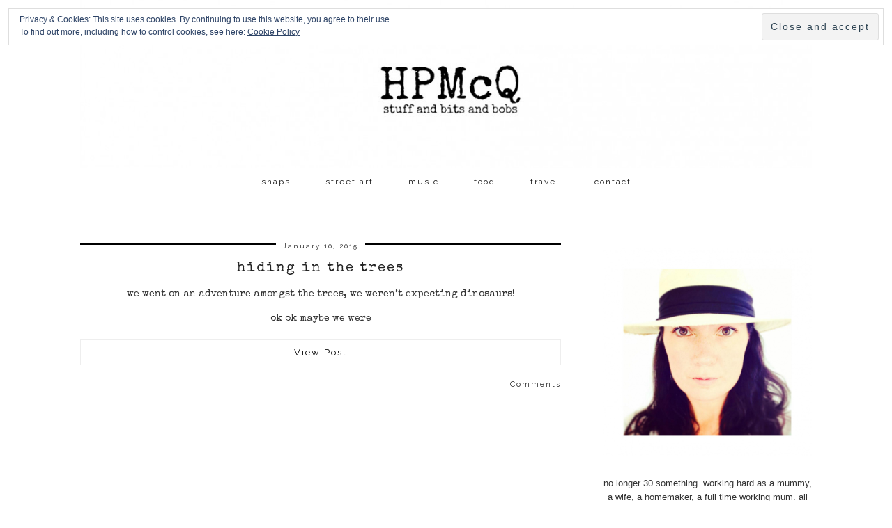

--- FILE ---
content_type: text/html; charset=UTF-8
request_url: http://hpmcq.com/tag/jurassic-putt-crazy-golf/
body_size: 11202
content:
<!DOCTYPE html>
<html lang="en-GB">
<head>
	<meta charset="UTF-8">
	<meta name="viewport" content="width=device-width, initial-scale=1.0, maximum-scale=1.0, user-scalable=no">	<title>Jurassic Putt Crazy Golf &#8211; HPMcQ</title>
<meta name='robots' content='max-image-preview:large' />

            <script data-no-defer="1" data-ezscrex="false" data-cfasync="false" data-pagespeed-no-defer data-cookieconsent="ignore">
                var ctPublicFunctions = {"_ajax_nonce":"a57eb4d4b4","_rest_nonce":"d2f97e3ec7","_ajax_url":"\/wp-admin\/admin-ajax.php","_rest_url":"http:\/\/hpmcq.com\/wp-json\/","data__cookies_type":"native","data__ajax_type":"rest","text__wait_for_decoding":"Decoding the contact data, let us a few seconds to finish. Anti-Spam by CleanTalk","cookiePrefix":"","wprocket_detected":false,"host_url":"hpmcq.com"}
            </script>
        
            <script data-no-defer="1" data-ezscrex="false" data-cfasync="false" data-pagespeed-no-defer data-cookieconsent="ignore">
                var ctPublic = {"_ajax_nonce":"a57eb4d4b4","settings__forms__check_internal":"0","settings__forms__check_external":"0","settings__forms__search_test":1,"settings__data__bot_detector_enabled":0,"blog_home":"http:\/\/hpmcq.com\/","pixel__setting":"0","pixel__enabled":false,"pixel__url":null,"data__email_check_before_post":1,"data__email_check_exist_post":0,"data__cookies_type":"native","data__key_is_ok":true,"data__visible_fields_required":true,"wl_brandname":"Anti-Spam by CleanTalk","wl_brandname_short":"CleanTalk","ct_checkjs_key":"c0222392a7ac50b117861be7fbf3d54d2c7746d0d52e91719d9982f967c47c22","emailEncoderPassKey":"09dd08f733dd7fe5d8160dc4024447ac","bot_detector_forms_excluded":"W10=","advancedCacheExists":true,"varnishCacheExists":false,"wc_ajax_add_to_cart":false}
            </script>
        <script>document.documentElement.className = document.documentElement.className.replace("no-js","js");</script>
<link rel='dns-prefetch' href='//cdnjs.cloudflare.com' />
<link rel='dns-prefetch' href='//stats.wp.com' />
<link rel='dns-prefetch' href='//fonts.googleapis.com' />
<link rel='dns-prefetch' href='//v0.wordpress.com' />
<link rel="alternate" type="application/rss+xml" title="HPMcQ &raquo; Feed" href="http://hpmcq.com/feed/" />
<link rel="alternate" type="application/rss+xml" title="HPMcQ &raquo; Comments Feed" href="http://hpmcq.com/comments/feed/" />
<link rel="alternate" type="application/rss+xml" title="HPMcQ &raquo; Jurassic Putt Crazy Golf Tag Feed" href="http://hpmcq.com/tag/jurassic-putt-crazy-golf/feed/" />
<script type="text/javascript">
window._wpemojiSettings = {"baseUrl":"https:\/\/s.w.org\/images\/core\/emoji\/14.0.0\/72x72\/","ext":".png","svgUrl":"https:\/\/s.w.org\/images\/core\/emoji\/14.0.0\/svg\/","svgExt":".svg","source":{"concatemoji":"http:\/\/hpmcq.com\/wp-includes\/js\/wp-emoji-release.min.js?ver=6.2.7"}};
/*! This file is auto-generated */
!function(e,a,t){var n,r,o,i=a.createElement("canvas"),p=i.getContext&&i.getContext("2d");function s(e,t){p.clearRect(0,0,i.width,i.height),p.fillText(e,0,0);e=i.toDataURL();return p.clearRect(0,0,i.width,i.height),p.fillText(t,0,0),e===i.toDataURL()}function c(e){var t=a.createElement("script");t.src=e,t.defer=t.type="text/javascript",a.getElementsByTagName("head")[0].appendChild(t)}for(o=Array("flag","emoji"),t.supports={everything:!0,everythingExceptFlag:!0},r=0;r<o.length;r++)t.supports[o[r]]=function(e){if(p&&p.fillText)switch(p.textBaseline="top",p.font="600 32px Arial",e){case"flag":return s("\ud83c\udff3\ufe0f\u200d\u26a7\ufe0f","\ud83c\udff3\ufe0f\u200b\u26a7\ufe0f")?!1:!s("\ud83c\uddfa\ud83c\uddf3","\ud83c\uddfa\u200b\ud83c\uddf3")&&!s("\ud83c\udff4\udb40\udc67\udb40\udc62\udb40\udc65\udb40\udc6e\udb40\udc67\udb40\udc7f","\ud83c\udff4\u200b\udb40\udc67\u200b\udb40\udc62\u200b\udb40\udc65\u200b\udb40\udc6e\u200b\udb40\udc67\u200b\udb40\udc7f");case"emoji":return!s("\ud83e\udef1\ud83c\udffb\u200d\ud83e\udef2\ud83c\udfff","\ud83e\udef1\ud83c\udffb\u200b\ud83e\udef2\ud83c\udfff")}return!1}(o[r]),t.supports.everything=t.supports.everything&&t.supports[o[r]],"flag"!==o[r]&&(t.supports.everythingExceptFlag=t.supports.everythingExceptFlag&&t.supports[o[r]]);t.supports.everythingExceptFlag=t.supports.everythingExceptFlag&&!t.supports.flag,t.DOMReady=!1,t.readyCallback=function(){t.DOMReady=!0},t.supports.everything||(n=function(){t.readyCallback()},a.addEventListener?(a.addEventListener("DOMContentLoaded",n,!1),e.addEventListener("load",n,!1)):(e.attachEvent("onload",n),a.attachEvent("onreadystatechange",function(){"complete"===a.readyState&&t.readyCallback()})),(e=t.source||{}).concatemoji?c(e.concatemoji):e.wpemoji&&e.twemoji&&(c(e.twemoji),c(e.wpemoji)))}(window,document,window._wpemojiSettings);
</script>
<style type="text/css">
img.wp-smiley,
img.emoji {
	display: inline !important;
	border: none !important;
	box-shadow: none !important;
	height: 1em !important;
	width: 1em !important;
	margin: 0 0.07em !important;
	vertical-align: -0.1em !important;
	background: none !important;
	padding: 0 !important;
}
</style>
	<link rel='stylesheet' id='twb-open-sans-css' href='https://fonts.googleapis.com/css?family=Open+Sans%3A300%2C400%2C500%2C600%2C700%2C800&#038;display=swap&#038;ver=6.2.7' type='text/css' media='all' />
<link rel='stylesheet' id='twb-global-css' href='http://hpmcq.com/wp-content/plugins/wd-instagram-feed/booster/assets/css/global.css?ver=1.0.0' type='text/css' media='all' />
<link rel='stylesheet' id='sbi_styles-css' href='http://hpmcq.com/wp-content/plugins/instagram-feed/css/sbi-styles.min.css?ver=6.6.0' type='text/css' media='all' />
<link rel='stylesheet' id='wp-block-library-css' href='http://hpmcq.com/wp-includes/css/dist/block-library/style.min.css?ver=6.2.7' type='text/css' media='all' />
<style id='wp-block-library-inline-css' type='text/css'>
.has-text-align-justify{text-align:justify;}
</style>
<link rel='stylesheet' id='mediaelement-css' href='http://hpmcq.com/wp-includes/js/mediaelement/mediaelementplayer-legacy.min.css?ver=4.2.17' type='text/css' media='all' />
<link rel='stylesheet' id='wp-mediaelement-css' href='http://hpmcq.com/wp-includes/js/mediaelement/wp-mediaelement.min.css?ver=6.2.7' type='text/css' media='all' />
<link rel='stylesheet' id='classic-theme-styles-css' href='http://hpmcq.com/wp-includes/css/classic-themes.min.css?ver=6.2.7' type='text/css' media='all' />
<style id='global-styles-inline-css' type='text/css'>
body{--wp--preset--color--black: #000000;--wp--preset--color--cyan-bluish-gray: #abb8c3;--wp--preset--color--white: #ffffff;--wp--preset--color--pale-pink: #f78da7;--wp--preset--color--vivid-red: #cf2e2e;--wp--preset--color--luminous-vivid-orange: #ff6900;--wp--preset--color--luminous-vivid-amber: #fcb900;--wp--preset--color--light-green-cyan: #7bdcb5;--wp--preset--color--vivid-green-cyan: #00d084;--wp--preset--color--pale-cyan-blue: #8ed1fc;--wp--preset--color--vivid-cyan-blue: #0693e3;--wp--preset--color--vivid-purple: #9b51e0;--wp--preset--gradient--vivid-cyan-blue-to-vivid-purple: linear-gradient(135deg,rgba(6,147,227,1) 0%,rgb(155,81,224) 100%);--wp--preset--gradient--light-green-cyan-to-vivid-green-cyan: linear-gradient(135deg,rgb(122,220,180) 0%,rgb(0,208,130) 100%);--wp--preset--gradient--luminous-vivid-amber-to-luminous-vivid-orange: linear-gradient(135deg,rgba(252,185,0,1) 0%,rgba(255,105,0,1) 100%);--wp--preset--gradient--luminous-vivid-orange-to-vivid-red: linear-gradient(135deg,rgba(255,105,0,1) 0%,rgb(207,46,46) 100%);--wp--preset--gradient--very-light-gray-to-cyan-bluish-gray: linear-gradient(135deg,rgb(238,238,238) 0%,rgb(169,184,195) 100%);--wp--preset--gradient--cool-to-warm-spectrum: linear-gradient(135deg,rgb(74,234,220) 0%,rgb(151,120,209) 20%,rgb(207,42,186) 40%,rgb(238,44,130) 60%,rgb(251,105,98) 80%,rgb(254,248,76) 100%);--wp--preset--gradient--blush-light-purple: linear-gradient(135deg,rgb(255,206,236) 0%,rgb(152,150,240) 100%);--wp--preset--gradient--blush-bordeaux: linear-gradient(135deg,rgb(254,205,165) 0%,rgb(254,45,45) 50%,rgb(107,0,62) 100%);--wp--preset--gradient--luminous-dusk: linear-gradient(135deg,rgb(255,203,112) 0%,rgb(199,81,192) 50%,rgb(65,88,208) 100%);--wp--preset--gradient--pale-ocean: linear-gradient(135deg,rgb(255,245,203) 0%,rgb(182,227,212) 50%,rgb(51,167,181) 100%);--wp--preset--gradient--electric-grass: linear-gradient(135deg,rgb(202,248,128) 0%,rgb(113,206,126) 100%);--wp--preset--gradient--midnight: linear-gradient(135deg,rgb(2,3,129) 0%,rgb(40,116,252) 100%);--wp--preset--duotone--dark-grayscale: url('#wp-duotone-dark-grayscale');--wp--preset--duotone--grayscale: url('#wp-duotone-grayscale');--wp--preset--duotone--purple-yellow: url('#wp-duotone-purple-yellow');--wp--preset--duotone--blue-red: url('#wp-duotone-blue-red');--wp--preset--duotone--midnight: url('#wp-duotone-midnight');--wp--preset--duotone--magenta-yellow: url('#wp-duotone-magenta-yellow');--wp--preset--duotone--purple-green: url('#wp-duotone-purple-green');--wp--preset--duotone--blue-orange: url('#wp-duotone-blue-orange');--wp--preset--font-size--small: 13px;--wp--preset--font-size--medium: 20px;--wp--preset--font-size--large: 36px;--wp--preset--font-size--x-large: 42px;--wp--preset--spacing--20: 0.44rem;--wp--preset--spacing--30: 0.67rem;--wp--preset--spacing--40: 1rem;--wp--preset--spacing--50: 1.5rem;--wp--preset--spacing--60: 2.25rem;--wp--preset--spacing--70: 3.38rem;--wp--preset--spacing--80: 5.06rem;--wp--preset--shadow--natural: 6px 6px 9px rgba(0, 0, 0, 0.2);--wp--preset--shadow--deep: 12px 12px 50px rgba(0, 0, 0, 0.4);--wp--preset--shadow--sharp: 6px 6px 0px rgba(0, 0, 0, 0.2);--wp--preset--shadow--outlined: 6px 6px 0px -3px rgba(255, 255, 255, 1), 6px 6px rgba(0, 0, 0, 1);--wp--preset--shadow--crisp: 6px 6px 0px rgba(0, 0, 0, 1);}:where(.is-layout-flex){gap: 0.5em;}body .is-layout-flow > .alignleft{float: left;margin-inline-start: 0;margin-inline-end: 2em;}body .is-layout-flow > .alignright{float: right;margin-inline-start: 2em;margin-inline-end: 0;}body .is-layout-flow > .aligncenter{margin-left: auto !important;margin-right: auto !important;}body .is-layout-constrained > .alignleft{float: left;margin-inline-start: 0;margin-inline-end: 2em;}body .is-layout-constrained > .alignright{float: right;margin-inline-start: 2em;margin-inline-end: 0;}body .is-layout-constrained > .aligncenter{margin-left: auto !important;margin-right: auto !important;}body .is-layout-constrained > :where(:not(.alignleft):not(.alignright):not(.alignfull)){max-width: var(--wp--style--global--content-size);margin-left: auto !important;margin-right: auto !important;}body .is-layout-constrained > .alignwide{max-width: var(--wp--style--global--wide-size);}body .is-layout-flex{display: flex;}body .is-layout-flex{flex-wrap: wrap;align-items: center;}body .is-layout-flex > *{margin: 0;}:where(.wp-block-columns.is-layout-flex){gap: 2em;}.has-black-color{color: var(--wp--preset--color--black) !important;}.has-cyan-bluish-gray-color{color: var(--wp--preset--color--cyan-bluish-gray) !important;}.has-white-color{color: var(--wp--preset--color--white) !important;}.has-pale-pink-color{color: var(--wp--preset--color--pale-pink) !important;}.has-vivid-red-color{color: var(--wp--preset--color--vivid-red) !important;}.has-luminous-vivid-orange-color{color: var(--wp--preset--color--luminous-vivid-orange) !important;}.has-luminous-vivid-amber-color{color: var(--wp--preset--color--luminous-vivid-amber) !important;}.has-light-green-cyan-color{color: var(--wp--preset--color--light-green-cyan) !important;}.has-vivid-green-cyan-color{color: var(--wp--preset--color--vivid-green-cyan) !important;}.has-pale-cyan-blue-color{color: var(--wp--preset--color--pale-cyan-blue) !important;}.has-vivid-cyan-blue-color{color: var(--wp--preset--color--vivid-cyan-blue) !important;}.has-vivid-purple-color{color: var(--wp--preset--color--vivid-purple) !important;}.has-black-background-color{background-color: var(--wp--preset--color--black) !important;}.has-cyan-bluish-gray-background-color{background-color: var(--wp--preset--color--cyan-bluish-gray) !important;}.has-white-background-color{background-color: var(--wp--preset--color--white) !important;}.has-pale-pink-background-color{background-color: var(--wp--preset--color--pale-pink) !important;}.has-vivid-red-background-color{background-color: var(--wp--preset--color--vivid-red) !important;}.has-luminous-vivid-orange-background-color{background-color: var(--wp--preset--color--luminous-vivid-orange) !important;}.has-luminous-vivid-amber-background-color{background-color: var(--wp--preset--color--luminous-vivid-amber) !important;}.has-light-green-cyan-background-color{background-color: var(--wp--preset--color--light-green-cyan) !important;}.has-vivid-green-cyan-background-color{background-color: var(--wp--preset--color--vivid-green-cyan) !important;}.has-pale-cyan-blue-background-color{background-color: var(--wp--preset--color--pale-cyan-blue) !important;}.has-vivid-cyan-blue-background-color{background-color: var(--wp--preset--color--vivid-cyan-blue) !important;}.has-vivid-purple-background-color{background-color: var(--wp--preset--color--vivid-purple) !important;}.has-black-border-color{border-color: var(--wp--preset--color--black) !important;}.has-cyan-bluish-gray-border-color{border-color: var(--wp--preset--color--cyan-bluish-gray) !important;}.has-white-border-color{border-color: var(--wp--preset--color--white) !important;}.has-pale-pink-border-color{border-color: var(--wp--preset--color--pale-pink) !important;}.has-vivid-red-border-color{border-color: var(--wp--preset--color--vivid-red) !important;}.has-luminous-vivid-orange-border-color{border-color: var(--wp--preset--color--luminous-vivid-orange) !important;}.has-luminous-vivid-amber-border-color{border-color: var(--wp--preset--color--luminous-vivid-amber) !important;}.has-light-green-cyan-border-color{border-color: var(--wp--preset--color--light-green-cyan) !important;}.has-vivid-green-cyan-border-color{border-color: var(--wp--preset--color--vivid-green-cyan) !important;}.has-pale-cyan-blue-border-color{border-color: var(--wp--preset--color--pale-cyan-blue) !important;}.has-vivid-cyan-blue-border-color{border-color: var(--wp--preset--color--vivid-cyan-blue) !important;}.has-vivid-purple-border-color{border-color: var(--wp--preset--color--vivid-purple) !important;}.has-vivid-cyan-blue-to-vivid-purple-gradient-background{background: var(--wp--preset--gradient--vivid-cyan-blue-to-vivid-purple) !important;}.has-light-green-cyan-to-vivid-green-cyan-gradient-background{background: var(--wp--preset--gradient--light-green-cyan-to-vivid-green-cyan) !important;}.has-luminous-vivid-amber-to-luminous-vivid-orange-gradient-background{background: var(--wp--preset--gradient--luminous-vivid-amber-to-luminous-vivid-orange) !important;}.has-luminous-vivid-orange-to-vivid-red-gradient-background{background: var(--wp--preset--gradient--luminous-vivid-orange-to-vivid-red) !important;}.has-very-light-gray-to-cyan-bluish-gray-gradient-background{background: var(--wp--preset--gradient--very-light-gray-to-cyan-bluish-gray) !important;}.has-cool-to-warm-spectrum-gradient-background{background: var(--wp--preset--gradient--cool-to-warm-spectrum) !important;}.has-blush-light-purple-gradient-background{background: var(--wp--preset--gradient--blush-light-purple) !important;}.has-blush-bordeaux-gradient-background{background: var(--wp--preset--gradient--blush-bordeaux) !important;}.has-luminous-dusk-gradient-background{background: var(--wp--preset--gradient--luminous-dusk) !important;}.has-pale-ocean-gradient-background{background: var(--wp--preset--gradient--pale-ocean) !important;}.has-electric-grass-gradient-background{background: var(--wp--preset--gradient--electric-grass) !important;}.has-midnight-gradient-background{background: var(--wp--preset--gradient--midnight) !important;}.has-small-font-size{font-size: var(--wp--preset--font-size--small) !important;}.has-medium-font-size{font-size: var(--wp--preset--font-size--medium) !important;}.has-large-font-size{font-size: var(--wp--preset--font-size--large) !important;}.has-x-large-font-size{font-size: var(--wp--preset--font-size--x-large) !important;}
.wp-block-navigation a:where(:not(.wp-element-button)){color: inherit;}
:where(.wp-block-columns.is-layout-flex){gap: 2em;}
.wp-block-pullquote{font-size: 1.5em;line-height: 1.6;}
</style>
<link rel='stylesheet' id='ct_public_css-css' href='http://hpmcq.com/wp-content/plugins/cleantalk-spam-protect/css/cleantalk-public.min.css?ver=6.44' type='text/css' media='all' />
<link rel='stylesheet' id='ct_email_decoder_css-css' href='http://hpmcq.com/wp-content/plugins/cleantalk-spam-protect/css/cleantalk-email-decoder.min.css?ver=6.44' type='text/css' media='all' />
<link rel='stylesheet' id='pipdig-style-css' href='http://hpmcq.com/wp-content/themes/pipdig-minim/style.css?ver=3.6.0' type='text/css' media='all' />
<link rel='stylesheet' id='pipdig-responsive-css' href='http://hpmcq.com/wp-content/themes/pipdig-minim/css/responsive.css?ver=3.6.0' type='text/css' media='all' />
<link rel='stylesheet' id='pipdig-fonts-css' href='//fonts.googleapis.com/css?family=Raleway&#038;subset=latin%2Clatin-ext%2Ccyrillic&#038;ver=6.2.7' type='text/css' media='all' />
<style id='akismet-widget-style-inline-css' type='text/css'>

			.a-stats {
				--akismet-color-mid-green: #357b49;
				--akismet-color-white: #fff;
				--akismet-color-light-grey: #f6f7f7;

				max-width: 350px;
				width: auto;
			}

			.a-stats * {
				all: unset;
				box-sizing: border-box;
			}

			.a-stats strong {
				font-weight: 600;
			}

			.a-stats a.a-stats__link,
			.a-stats a.a-stats__link:visited,
			.a-stats a.a-stats__link:active {
				background: var(--akismet-color-mid-green);
				border: none;
				box-shadow: none;
				border-radius: 8px;
				color: var(--akismet-color-white);
				cursor: pointer;
				display: block;
				font-family: -apple-system, BlinkMacSystemFont, 'Segoe UI', 'Roboto', 'Oxygen-Sans', 'Ubuntu', 'Cantarell', 'Helvetica Neue', sans-serif;
				font-weight: 500;
				padding: 12px;
				text-align: center;
				text-decoration: none;
				transition: all 0.2s ease;
			}

			/* Extra specificity to deal with TwentyTwentyOne focus style */
			.widget .a-stats a.a-stats__link:focus {
				background: var(--akismet-color-mid-green);
				color: var(--akismet-color-white);
				text-decoration: none;
			}

			.a-stats a.a-stats__link:hover {
				filter: brightness(110%);
				box-shadow: 0 4px 12px rgba(0, 0, 0, 0.06), 0 0 2px rgba(0, 0, 0, 0.16);
			}

			.a-stats .count {
				color: var(--akismet-color-white);
				display: block;
				font-size: 1.5em;
				line-height: 1.4;
				padding: 0 13px;
				white-space: nowrap;
			}
		
</style>
<link rel='stylesheet' id='jetpack_css-css' href='http://hpmcq.com/wp-content/plugins/jetpack/css/jetpack.css?ver=12.8.2' type='text/css' media='all' />
<script type='text/javascript' src='http://hpmcq.com/wp-includes/js/jquery/jquery.min.js?ver=3.6.4' id='jquery-core-js'></script>
<script type='text/javascript' src='http://hpmcq.com/wp-includes/js/jquery/jquery-migrate.min.js?ver=3.4.0' id='jquery-migrate-js'></script>
<script type='text/javascript' src='http://hpmcq.com/wp-content/plugins/wd-instagram-feed/booster/assets/js/circle-progress.js?ver=1.2.2' id='twb-circle-js'></script>
<script type='text/javascript' id='twb-global-js-extra'>
/* <![CDATA[ */
var twb = {"nonce":"664dd5583d","ajax_url":"http:\/\/hpmcq.com\/wp-admin\/admin-ajax.php","plugin_url":"http:\/\/hpmcq.com\/wp-content\/plugins\/wd-instagram-feed\/booster","href":"http:\/\/hpmcq.com\/wp-admin\/admin.php?page=twb_instagram-feed"};
var twb = {"nonce":"664dd5583d","ajax_url":"http:\/\/hpmcq.com\/wp-admin\/admin-ajax.php","plugin_url":"http:\/\/hpmcq.com\/wp-content\/plugins\/wd-instagram-feed\/booster","href":"http:\/\/hpmcq.com\/wp-admin\/admin.php?page=twb_instagram-feed"};
/* ]]> */
</script>
<script type='text/javascript' src='http://hpmcq.com/wp-content/plugins/wd-instagram-feed/booster/assets/js/global.js?ver=1.0.0' id='twb-global-js'></script>
<script type='text/javascript' data-pagespeed-no-defer src='http://hpmcq.com/wp-content/plugins/cleantalk-spam-protect/js/apbct-public-bundle.min.js?ver=6.44' id='ct_public_functions-js'></script>
<link rel="https://api.w.org/" href="http://hpmcq.com/wp-json/" /><link rel="alternate" type="application/json" href="http://hpmcq.com/wp-json/wp/v2/tags/89905968" /><link rel="EditURI" type="application/rsd+xml" title="RSD" href="http://hpmcq.com/xmlrpc.php?rsd" />
<link rel="wlwmanifest" type="application/wlwmanifest+xml" href="http://hpmcq.com/wp-includes/wlwmanifest.xml" />
	<link rel="preconnect" href="https://fonts.googleapis.com">
	<link rel="preconnect" href="https://fonts.gstatic.com">
	<link href='https://fonts.googleapis.com/css2?display=swap&family=Special+Elite' rel='stylesheet'>	<style>img#wpstats{display:none}</style>
		<!--[if lt IE 9]>
<script src="http://hpmcq.com/wp-content/themes/pipdig-minim/js/ie/html5.js"></script>
<script src="http://hpmcq.com/wp-content/themes/pipdig-minim/js/ie/selectivizr.js"></script>
<![endif]-->
<!-- Cust --><style>.menu-bar ul li a:hover,.menu-bar ul ul li > a:hover,.menu-bar ul ul li:hover > a{color:#dd0000}.entry-title a:hover{color:#dd0000}.entry-content a:not(.more-link){color:#dd0000}.entry-content a:hover{color:#999999}.btn,button,input[type="button"],input[type="reset"],input[type="submit"],.menu-bar ul li a,.slicknav_menu,.site-title,.site-description,.entry-title,.entry-meta,.page-title,.page-links a,.site-main [class*="navigation"] a,.site-main .post-navigation a,.site-main .post-navigation .meta-nav,.comment-meta,.comment-author,.widget-title,.comment-date,.menu-titlez,.sharez,.wpp-post-title,.more-link,.cat-item a,.ls-slide .read-more,.woocommerce span.onsale,.woocommerce table.shop_table th,.woocommerce a.button,.woocommerce div.product .woocommerce-tabs ul.tabs li,.pipdig-slider-cats,.top-slider-section .read-more,#imagelightbox-caption,.page-numbers a,.page-numbers span,.social-footer,h1,h2,h3,h4,h5,h6{text-transform:none}body{font-family:Tahoma, Geneva,sans-serif}.site-header .container{padding-top:0;padding-bottom:0;}</style><!-- /Cust -->
<!-- Jetpack Open Graph Tags -->
<meta property="og:type" content="website" />
<meta property="og:title" content="Jurassic Putt Crazy Golf &#8211; HPMcQ" />
<meta property="og:url" content="http://hpmcq.com/tag/jurassic-putt-crazy-golf/" />
<meta property="og:site_name" content="HPMcQ" />
<meta property="og:image" content="https://s0.wp.com/i/blank.jpg" />
<meta property="og:image:alt" content="" />
<meta property="og:locale" content="en_GB" />

<!-- End Jetpack Open Graph Tags -->
	<style id="egf-frontend-styles" type="text/css">
		p {font-family: 'Special Elite', sans-serif;font-size: 14px;font-style: normal;font-weight: 400;line-height: 1.5;} h1 {font-family: 'Special Elite', sans-serif;font-size: 10px;font-style: normal;font-weight: 400;} h2 {font-family: 'Special Elite', sans-serif;font-style: normal;font-weight: 400;} h3 {font-family: 'Special Elite', sans-serif;font-style: normal;font-weight: 400;} h4 {font-family: 'Special Elite', sans-serif;font-style: normal;font-weight: 400;} h5 {font-family: 'Special Elite', sans-serif;font-style: normal;font-weight: 400;} h6 {font-family: 'Special Elite', sans-serif;font-style: normal;font-weight: 400;} 	</style>
		</head>

<body class="archive tag tag-jurassic-putt-crazy-golf tag-89905968">
		
	<header class="site-header nopin">
		<div class="clearfix container">
			<div class="site-branding">
					<div class="site-title">
				<a href="http://hpmcq.com/" title="HPMcQ" rel="home">
					<img data-pin-nopin="true" src="http://hpmcq.com/wp-content/uploads/2015/07/HPMcQ-centre-31.jpg" alt="HPMcQ" /><style>.site-header .container{padding-top:0}.site-title{background:none;padding-top:0}</style>
				</a>
			</div>
									</div>
		</div>
	</header><!-- .site-header -->

	<div class="site-top">
				<div class="clearfix container">
			<nav class="site-menu">
				<div class="clearfix menu-bar"><ul id="menu-new-layout" class="menu"><li id="menu-item-16331" class="menu-item menu-item-type-post_type menu-item-object-page menu-item-has-children menu-item-16331"><a href="http://hpmcq.com/snaps-2/">snaps</a>
<ul class="sub-menu">
	<li id="menu-item-20631" class="menu-item menu-item-type-taxonomy menu-item-object-category menu-item-20631"><a href="http://hpmcq.com/category/365-2018/">365 &#8211; 2018</a></li>
	<li id="menu-item-20276" class="menu-item menu-item-type-taxonomy menu-item-object-category menu-item-20276"><a href="http://hpmcq.com/category/365-2017/">365 &#8211; 2017</a></li>
	<li id="menu-item-17834" class="menu-item menu-item-type-taxonomy menu-item-object-category menu-item-17834"><a href="http://hpmcq.com/category/366-2016/">366 &#8211; 2016</a></li>
	<li id="menu-item-16336" class="menu-item menu-item-type-taxonomy menu-item-object-category menu-item-16336"><a href="http://hpmcq.com/category/photography/365-2015/">365 &#8211; 2015</a></li>
	<li id="menu-item-16335" class="menu-item menu-item-type-taxonomy menu-item-object-category menu-item-16335"><a href="http://hpmcq.com/category/photography/365-2014/">365 &#8211; 2014</a></li>
	<li id="menu-item-16334" class="menu-item menu-item-type-taxonomy menu-item-object-category menu-item-16334"><a href="http://hpmcq.com/category/photography/365-2013/">365 &#8211; 2013</a></li>
	<li id="menu-item-16333" class="menu-item menu-item-type-taxonomy menu-item-object-category menu-item-16333"><a href="http://hpmcq.com/category/photography/366-2012/">366 &#8211; 2012</a></li>
	<li id="menu-item-16347" class="menu-item menu-item-type-taxonomy menu-item-object-category menu-item-16347"><a href="http://hpmcq.com/category/memes/silent-sunday/">silent sunday</a></li>
	<li id="menu-item-16349" class="menu-item menu-item-type-taxonomy menu-item-object-category menu-item-16349"><a href="http://hpmcq.com/category/memes/the-gallery/">the gallery</a></li>
</ul>
</li>
<li id="menu-item-16332" class="menu-item menu-item-type-taxonomy menu-item-object-category menu-item-16332"><a href="http://hpmcq.com/category/stuff/street-art/">street art</a></li>
<li id="menu-item-16344" class="menu-item menu-item-type-taxonomy menu-item-object-category menu-item-16344"><a href="http://hpmcq.com/category/stuff/music/">music</a></li>
<li id="menu-item-18016" class="menu-item menu-item-type-taxonomy menu-item-object-category menu-item-18016"><a href="http://hpmcq.com/category/stuff/food/">food</a></li>
<li id="menu-item-16868" class="menu-item menu-item-type-taxonomy menu-item-object-category menu-item-16868"><a href="http://hpmcq.com/category/stuff/travel/">travel</a></li>
<li id="menu-item-16339" class="menu-item menu-item-type-post_type menu-item-object-page menu-item-has-children menu-item-16339"><a href="http://hpmcq.com/me/disclosure-policy/">contact</a>
<ul class="sub-menu">
	<li id="menu-item-16340" class="menu-item menu-item-type-post_type menu-item-object-page menu-item-16340"><a href="http://hpmcq.com/cookie-policy/">cookie policy</a></li>
	<li id="menu-item-20745" class="menu-item menu-item-type-post_type menu-item-object-page menu-item-privacy-policy menu-item-20745"><a rel="privacy-policy" href="http://hpmcq.com/me/disclosure-policy/privacy-policy/">privacy policy</a></li>
</ul>
</li>
</ul></div>			</nav><!-- .site-menu -->
    	</div>
					</div><!-- .site-top -->
	
			<div id="ad-area-1" class="clearfix container textalign-center">
			<div id="eu_cookie_law_widget-2" class="widget widget_eu_cookie_law_widget">
<div
	class="hide-on-button top"
	data-hide-timeout="30"
	data-consent-expiration="180"
	id="eu-cookie-law"
>
	<form method="post">
		<input type="submit" value="Close and accept" class="accept" />
	</form>

	Privacy &amp; Cookies: This site uses cookies. By continuing to use this website, you agree to their use. <br />
To find out more, including how to control cookies, see here:
		<a href="http://hpmcq.com/cookie-policy/" rel="">
		Cookie Policy	</a>
</div>
</div>		</div>
	
	<div class="site-main">
	
		
				
			
		<div class="clearfix container">
		
			
	<div class="row">
	
		<div class="col-sm-8 content-area" role="main">
		
		
					
															<article id="post-14654" class="clearfix post-14654 post type-post status-publish format-standard hentry category-family category-out-and-about category-travel tag-adventure-play-area tag-deer-safari tag-dinomite-indoor-play-area tag-dinosaur-adventure tag-dinosaur-trail tag-dinosaurs tag-dinosculptor tag-face-painting tag-fakenham tag-in-the-trees tag-jurassic-putt-crazy-golf tag-jurassic-skywire tag-lenwade tag-lost-world-a-mazing-adventure tag-norfolk tag-north-norfolk tag-palaeontologist-camp tag-pterodactyls-treehouse tag-raptor-races tag-secret-animal-garden tag-sheep-dog-displays tag-stone-age-road-race tag-woods" itemscope="itemscope" itemtype="http://schema.org/BlogPosting">
	<header class="entry-header">

				<div class="entry-meta">
			<span class="date-bar-white-bg"><span class="vcard author show-author" itemprop="author" itemscope="" itemtype="http://schema.org/Person"><span class="fn" itemprop="name"><a href="http://hpmcq.com/author/hpmcq/" title="Posts by hpmcq" rel="author">hpmcq</a></span><span class="show-author"> / </span></span><span class="entry-date updated"><time datetime="2015-01" itemprop="datePublished">January 10, 2015</time></span></span>
		</div>
				<h2 class="entry-title" itemprop="headline"><a href="http://hpmcq.com/hiding-trees/" rel="bookmark" itemprop="url">hiding in the trees</a></h2>
		
	</header><!-- .entry-header -->

			<div class="clearfix entry-content" itemprop="description articleBody">
		
					
			<p style="text-align: center;">we went on an adventure amongst the trees, we weren&#8217;t expecting dinosaurs!</p>
<p style="text-align: center;">ok ok maybe we were</p>
<p style="text-align: center;"> <a href="http://hpmcq.com/hiding-trees/" class="more-link">View Post</a></p>
			
			<div class="pipdig-post-sig socialz nopin">
											</div>
			
			
						
		</div><!-- .entry-content -->
	
	<footer class="entry-meta entry-footer">
		
						
							<span class="commentz"><a href="http://hpmcq.com/hiding-trees/#comments" data-disqus-url="http://hpmcq.com/hiding-trees/">Comments</a></span>
						
		
	</footer><!-- .entry-footer -->
<!-- #post-14654 --></article>												
						
			<div class="clearfix"></div>
			
		
		</div><!-- .content-area -->

			
	<div class="col-sm-4 site-sidebar nopin" role="complementary">
		<aside id="media_image-25" class="widget widget_media_image"><img width="1200" height="1196" src="http://hpmcq.com/wp-content/uploads/2015/07/me-border.jpg" class="image wp-image-16356 aligncenter attachment-full size-full" alt="" decoding="async" loading="lazy" style="max-width: 100%; height: auto;" srcset="http://hpmcq.com/wp-content/uploads/2015/07/me-border.jpg 1200w, http://hpmcq.com/wp-content/uploads/2015/07/me-border-150x150.jpg 150w, http://hpmcq.com/wp-content/uploads/2015/07/me-border-300x299.jpg 300w, http://hpmcq.com/wp-content/uploads/2015/07/me-border-1024x1021.jpg 1024w, http://hpmcq.com/wp-content/uploads/2015/07/me-border-1080x1076.jpg 1080w" sizes="(max-width: 1200px) 100vw, 1200px" /></aside><aside id="text-51" class="widget widget_text">			<div class="textwidget">no longer 30 something. working hard as a mummy, a wife, a homemaker, a full time working mum. all of which i adore. it’s what makes me, me</div>
		</aside><aside id="lsi_widget-2" class="widget widget_lsi_widget"><ul class="lsi-social-icons icon-set-lsi_widget-2" style="text-align: center"><li class="lsi-social-instagram"><a class="" rel="nofollow noopener noreferrer" title="Instagram" aria-label="Instagram" href="https://www.instagram.com/hpmcq/" target="_blank"><i class="lsicon lsicon-instagram"></i></a></li><li class="lsi-social-pinterest"><a class="" rel="nofollow noopener noreferrer" title="Pinterest" aria-label="Pinterest" href="https://www.pinterest.co.uk/hpmcq/" target="_blank"><i class="lsicon lsicon-pinterest"></i></a></li><li class="lsi-social-twitter"><a class="" rel="nofollow noopener noreferrer" title="Twitter" aria-label="Twitter" href="https://twitter.com/HPMcQ" target="_blank"><i class="lsicon lsicon-twitter"></i></a></li><li class="lsi-social-facebook"><a class="" rel="nofollow noopener noreferrer" title="Facebook" aria-label="Facebook" href="https://www.facebook.com/HPMcQ/?ref=bookmarks" target="_blank"><i class="lsicon lsicon-facebook"></i></a></li></ul></aside><aside id="blog_subscription-5" class="widget widget_blog_subscription jetpack_subscription_widget"><h3 class="widget-title"></h3>
			<div class="wp-block-jetpack-subscriptions__container">
			<form action="#" method="post" accept-charset="utf-8" id="subscribe-blog-blog_subscription-5"
				data-blog="35679448"
				data-post_access_level="everybody" >
									<p id="subscribe-email">
						<label id="jetpack-subscribe-label"
							class="screen-reader-text"
							for="subscribe-field-blog_subscription-5">
							Email Address						</label>
						<input type="email" name="email" required="required"
																					value=""
							id="subscribe-field-blog_subscription-5"
							placeholder="Email Address"
						/>
					</p>

					<p id="subscribe-submit"
											>
						<input type="hidden" name="action" value="subscribe"/>
						<input type="hidden" name="source" value="http://hpmcq.com/tag/jurassic-putt-crazy-golf/"/>
						<input type="hidden" name="sub-type" value="widget"/>
						<input type="hidden" name="redirect_fragment" value="subscribe-blog-blog_subscription-5"/>
												<button type="submit"
															class="wp-block-button__link"
																					name="jetpack_subscriptions_widget"
						>
							follow my babble via Email						</button>
					</p>
							</form>
						</div>
			
</aside><aside id="search-2" class="widget widget_search"><h3 class="widget-title">search the back catalogue! </h3><form role="search" method="get" class="search-form" action="http://hpmcq.com/">
	<div class="form-group">
		<input type="search" class="form-control" placeholder="Type some keywords..." value="" name="s" title="Search for:">
	</div>
<label class="apbct_special_field" id="apbct_label_id34340" for="apbct__email_id__search_form_34340">34340</label><input 
        id="apbct__email_id__search_form_34340" 
        class="apbct_special_field apbct__email_id__search_form"
        autocomplete="off" 
        name="apbct__email_id__search_form_34340"  
        type="text" 
        value="34340" 
        size="30" 
        apbct_event_id="34340"
        maxlength="200" 
    /><input 
        id="apbct_submit_id__search_form_34340" 
        class="apbct_special_field apbct__email_id__search_form"
        name="apbct_submit_id__search_form_34340"  
        type="submit" 
        size="30" 
        maxlength="200" 
        value="34340" 
    /></form></aside><aside id="top-posts-3" class="widget widget_top-posts"><h3 class="widget-title">popular posts</h3><ul><li><a href="http://hpmcq.com/365-11-03-18-2/" class="bump-view" data-bump-view="tp">365 31.08.18</a></li><li><a href="http://hpmcq.com/365-30-08-18/" class="bump-view" data-bump-view="tp">365 30.08.18</a></li><li><a href="http://hpmcq.com/365-29-08-18/" class="bump-view" data-bump-view="tp">365 29.08.18</a></li><li><a href="http://hpmcq.com/365-28-08-18/" class="bump-view" data-bump-view="tp">365 28.08.18</a></li><li><a href="http://hpmcq.com/365-19-08-18/" class="bump-view" data-bump-view="tp">365 19.08.18</a></li></ul></aside><aside id="media_image-24" class="widget widget_media_image"><a href="http://campbestival.net" target="_blank" rel="noopener"><img width="250" height="103" src="http://hpmcq.com/wp-content/uploads/2016/04/badge-2.jpg" class="image wp-image-18744 alignnone attachment-full size-full" alt="" decoding="async" loading="lazy" style="max-width: 100%; height: auto;" /></a></aside><aside id="text-50" class="widget widget_text"><h3 class="widget-title">pinterest</h3>			<div class="textwidget">        <a data-pin-do="embedUser" href="https://www.pinterest.com/hpmcq/"data-pin-scale-width="80" data-pin-scale-height="200" data-pin-board-width="400">    Visit HPMcQ's profile on Pinterest.</a><!-- Please call pinit.js only once per page --><script type="text/javascript" async src="//assets.pinterest.com/js/pinit.js"></script>   </div>
		</aside>	</div><!-- .site-sidebar -->
	

	</div>

		</div>
	</div><!-- .site-main -->
	
	
	<div class="hide-back-to-top"><div id="back-top"><a href="#top"><i class="fa fa-chevron-up"></i></a></div></div>

		
		
		
		

	
		
	<footer class="site-footer">
		<div class="clearfix container">
			<div class="row">
								<div class="col-sm-6 site-info">
					all content is the property of HPMcQ unless stated otherwise				</div>
				
				<div class="col-sm-6 site-credit">
					<a href="https://www.pipdig.co" target="_blank">WordPress Theme by <span style="text-transform:lowercase;letter-spacing:1px">pipdig</span></a>				</div>
			</div>
		</div>
	</footer>
	
<script>				
                    document.addEventListener('DOMContentLoaded', function () {
                        setTimeout(function(){
                            if( document.querySelectorAll('[name^=ct_checkjs]').length > 0 ) {
                                apbct_public_sendREST(
                                    'js_keys__get',
                                    { callback: apbct_js_keys__set_input_value }
                                )
                            }
                        },0)					    
                    })				
                </script><!-- Instagram Feed JS -->
<script type="text/javascript">
var sbiajaxurl = "http://hpmcq.com/wp-admin/admin-ajax.php";
</script>
<link rel='stylesheet' id='lsi-style-css' href='http://hpmcq.com/wp-content/plugins/lightweight-social-icons/css/style-min.css?ver=1.1' type='text/css' media='all' />
<style id='lsi-style-inline-css' type='text/css'>
.icon-set-lsi_widget-2 a,
			.icon-set-lsi_widget-2 a:visited,
			.icon-set-lsi_widget-2 a:focus {
				border-radius: 2px;
				background: #000000 !important;
				color: #FFFFFF !important;
				font-size: 30px !important;
			}

			.icon-set-lsi_widget-2 a:hover {
				background: #777777 !important;
				color: #FFFFFF !important;
			}
</style>
<script type='text/javascript' src='https://cdnjs.cloudflare.com/ajax/libs/owl-carousel/1.3.3/owl.carousel.min.js' id='pipdig-owl-js'></script>
<script type='text/javascript' src='http://hpmcq.com/wp-content/themes/pipdig-minim/js/scripts.js?ver=6.2.7' id='pipdig-scripts-js'></script>
<script type='text/javascript' src='http://hpmcq.com/wp-content/plugins/jetpack/_inc/build/widgets/eu-cookie-law/eu-cookie-law.min.js?ver=20180522' id='eu-cookie-law-script-js'></script>
<script defer type='text/javascript' src='https://stats.wp.com/e-202551.js' id='jetpack-stats-js'></script>
<script type='text/javascript' id='jetpack-stats-js-after'>
_stq = window._stq || [];
_stq.push([ "view", {v:'ext',blog:'35679448',post:'0',tz:'0',srv:'hpmcq.com',j:'1:12.8.2'} ]);
_stq.push([ "clickTrackerInit", "35679448", "0" ]);
</script>
<!--[if lt IE 9]>
<script src="http://hpmcq.com/wp-content/themes/pipdig-minim/js/ie/respond.js"></script>
<![endif]-->
		
		<script>
		jQuery(document).ready(function($) {
			$(function(){
				$('.site-menu .menu').slicknav({
					label: '<i class="fa fa-bars"></i>',
					duration: 450,
					brand: 'HPMcQ',
					closedSymbol: '<i class="fa fa-chevron-right"></i>',
					openedSymbol: '<i class="fa fa-chevron-down"></i>',
				});
			});
		});
		</script>

		<div id="scotch-panel" class="nopin">
<div class="follow-me">
	<a href="#" class="toggle-search">Close Me <i class="fa fa-times"></i></a>
	<h5>Looking for Something?</h5>
	
	<h6><i class="fa fa-search"></i> Search:</h6>
	<form role="search" method="get" class="search-form" action="http://hpmcq.com/">
	<div class="form-group">
		<input type="search" class="form-control" placeholder="Type some keywords..." value="" name="s" title="Search for:">
	</div>
<label class="apbct_special_field" id="apbct_label_id6081" for="apbct__email_id__search_form_6081">6081</label><input 
        id="apbct__email_id__search_form_6081" 
        class="apbct_special_field apbct__email_id__search_form"
        autocomplete="off" 
        name="apbct__email_id__search_form_6081"  
        type="text" 
        value="6081" 
        size="30" 
        apbct_event_id="6081"
        maxlength="200" 
    /><input 
        id="apbct_submit_id__search_form_6081" 
        class="apbct_special_field apbct__email_id__search_form"
        name="apbct_submit_id__search_form_6081"  
        type="submit" 
        size="30" 
        maxlength="200" 
        value="6081" 
    /></form>
		

	<h6>Post Categories:</h6>
	<ul>
	<li><a class="" href="http://hpmcq.com/category/365-2017/">365 - 2017</a></li><li><a class="" href="http://hpmcq.com/category/365-2018/">365 - 2018</a></li><li><a class="" href="http://hpmcq.com/category/366-2016/">366 - 2016</a></li><li><a class="" href="http://hpmcq.com/category/camp-bestival/">camp bestival</a></li><li><a class="" href="http://hpmcq.com/category/health-and-stuff/">charity</a></li><li><a class="" href="http://hpmcq.com/category/memes/">memes</a></li><li><a class="" href="http://hpmcq.com/category/photography/">photography</a></li><li><a class="" href="http://hpmcq.com/category/snaps/">snaps</a></li><li><a class="" href="http://hpmcq.com/category/stuff/">stuff</a></li>	</ul>
	
</div>
</div>	
<script>
jQuery(document).ready(function($) {
	
    jQuery('#scotch-panel').scotchPanel({
        clickSelector: '.toggle-search',
		useCSS: false,
        containerSelector: 'body',
        direction: 'right',
        duration: 500,
        transition: 'ease',
        distanceX: '300px',
        enableEscapeKey: true,
    });
	
(function($) {
    var element = $('#scotch-panel .follow-me'),
        originalY = element.offset().top;

    // Space between element and top of screen (when scrolling)
    var topMargin = 30;

    // Should probably be set in CSS; but here just for emphasis
    element.css('position', 'relative');

    $(window).on('scroll', function(event) {
        var scrollTop = $(window).scrollTop();

        element.stop(false, false).animate({
            top: scrollTop < originalY
                    ? 0
                    : scrollTop - originalY + topMargin
        }, 900);
    });
})(jQuery);


});
</script></body>
<script>'undefined'=== typeof _trfq || (window._trfq = []);'undefined'=== typeof _trfd && (window._trfd=[]),_trfd.push({'tccl.baseHost':'secureserver.net'},{'ap':'cpsh-oh'},{'server':'p3plzcpnl506224'},{'dcenter':'p3'},{'cp_id':'8288854'},{'cp_cache':''},{'cp_cl':'8'}) // Monitoring performance to make your website faster. If you want to opt-out, please contact web hosting support.</script><script src='https://img1.wsimg.com/traffic-assets/js/tccl.min.js'></script></html>